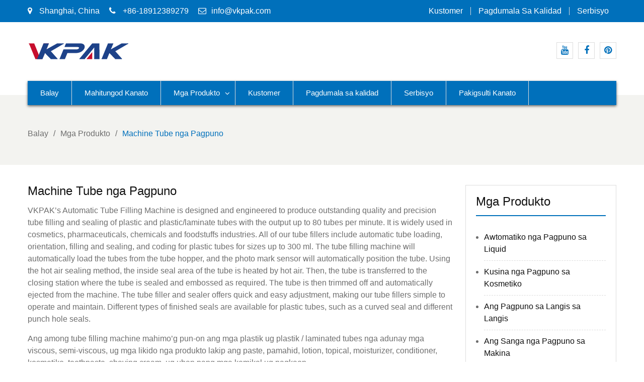

--- FILE ---
content_type: text/html; charset=UTF-8
request_url: https://ceb.npoat.com/products/tube-filling-machine
body_size: 13542
content:
<!DOCTYPE html><html lang="ceb" prefix="og: http://ogp.me/ns#"><head><script data-no-optimize="1" type="1056fe774647db4cbbfead40-text/javascript">var litespeed_docref=sessionStorage.getItem("litespeed_docref");litespeed_docref&&(Object.defineProperty(document,"referrer",{get:function(){return litespeed_docref}}),sessionStorage.removeItem("litespeed_docref"));</script><meta charset="UTF-8"><link data-optimized="2" rel="stylesheet" href="https://www.npoat.com/wp-content/litespeed/css/7f2d2305301da91526f6ad058e6ab044.css?ver=0649a" /><meta name="viewport" content="width=device-width, initial-scale=1"><title>Tube Filling Machine - Npoat.com</title><link rel="canonical" href="https://ceb.npoat.com/products/tube-filling-machine" /><meta property="og:locale" content="en_US" /><meta property="og:type" content="object" /><meta property="og:title" content="Tube Filling Machine - Npoat.com" /><meta property="og:description" content="VKPAK&#8217;s Automatic Tube Filling Machine is designed and engineered to produce outstanding quality and precision tube filling and sealing of plastic and plastic/laminate tubes with the output up to 80 tubes per minute. It is widely used in cosmetics, pharmaceuticals, chemicals and foodstuffs industries. All of our tube fillers include automatic tube loading, orientation, filling and sealing, and coding for plastic tubes for sizes up to 300 ml. The tube filling machine will automatically load the tubes from the tube hopper, and the photo mark sensor will automatically position the tube. Using the hot air sealing method, the inside seal area of the tube is heated by hot air. Then, the tube is transferred to the closing station where the tube is sealed and embossed as required. The tube is then trimmed off and automatically ejected from the machine. The tube filler and sealer offers quick and easy adjustment, making our tube fillers simple to operate and maintain. Different types of finished seals are available for plastic tubes, such as a curved seal and different punch hole seals.Our tube filling machine can fill plastic and plastic/laminated tubes with viscous, semi-viscous, and liquid products including paste, ointment, lotion, topical, moisturizer, conditioner, cosmetics, toothpaste, shaving cream, and other chemical and foodstuff products.VKPAK cream and ointment filling and sealing machine are available to handle metal, plastic, aluminum and laminate tubes. This kind of tube filling and sealing machine is capable to handle different types of viscous and semi-viscous products like as cosmetics, ointment, toothpaste, foodstuff, pharmaceutics, and shaving creams and so on. Control with PLC based and touch screen control panel to get the world class performance." /><meta property="og:url" content="https://ceb.npoat.com/products/tube-filling-machine" /><meta property="og:site_name" content="Npoat.com" /><meta name="twitter:card" content="summary_large_image" /><meta name="twitter:title" content="Tube Filling Machine - Npoat.com" /> <script type='application/ld+json'>{"@context":"http:\/\/schema.org","@type":"WebSite","@id":"#website","url":"https:\/\/ceb.npoat.com\/","name":"Npoat.com","potentialAction":{"@type":"SearchAction","target":"https:\/\/ceb.npoat.com\/?s={search_term_string}","query-input":"required name=search_term_string"}}</script> <link rel='dns-prefetch' href='//www.npoat.com' /><link rel='dns-prefetch' href='//fonts.googleapis.com' /><link rel='dns-prefetch' href='//s.w.org' /> <script type="litespeed/javascript" data-src='https://ceb.npoat.com/wp-includes/js/jquery/jquery.js'></script> <script type="litespeed/javascript">window._wp_rp_static_base_url='https://wprp.zemanta.com/static/';window._wp_rp_wp_ajax_url="https://ceb.npoat.com/wp-admin/admin-ajax.php";window._wp_rp_plugin_version='3.6.4';window._wp_rp_post_id='1216';window._wp_rp_num_rel_posts='10';window._wp_rp_thumbnails=!0;window._wp_rp_post_title='Automatic+shoe+polish+soft+tube+filling+sealing+machine';window._wp_rp_post_tags=['tube+filling+machine','metal','cosmet','electr','alu','tube','machin','shoe','pneumat','design','polish','pack','digit','plastic','adjust','fold'];window._wp_rp_promoted_content=!0</script> <link rel="alternate" hreflang="en-US" href="https://www.npoat.com/products/tube-filling-machine/"/><link rel="alternate" hreflang="af" href="https://af.npoat.com/products/tube-filling-machine/"/><link rel="alternate" hreflang="sq" href="https://sq.npoat.com/products/tube-filling-machine/"/><link rel="alternate" hreflang="ar" href="https://ar.npoat.com/products/tube-filling-machine/"/><link rel="alternate" hreflang="hy" href="https://hy.npoat.com/products/tube-filling-machine/"/><link rel="alternate" hreflang="az" href="https://az.npoat.com/products/tube-filling-machine/"/><link rel="alternate" hreflang="eu" href="https://eu.npoat.com/products/tube-filling-machine/"/><link rel="alternate" hreflang="bn-BD" href="https://bn.npoat.com/products/tube-filling-machine/"/><link rel="alternate" hreflang="bs-BA" href="https://bs.npoat.com/products/tube-filling-machine/"/><link rel="alternate" hreflang="bg-BG" href="https://bg.npoat.com/products/tube-filling-machine/"/><link rel="alternate" hreflang="ca" href="https://ca.npoat.com/products/tube-filling-machine/"/><link rel="alternate" hreflang="ceb" href="https://ceb.npoat.com/products/tube-filling-machine"/><link rel="alternate" hreflang="zh-TW" href="https://tw.npoat.com/products/tube-filling-machine/"/><link rel="alternate" hreflang="zh-CN" href="https://cn.npoat.com/products/tube-filling-machine/"/><link rel="alternate" hreflang="hr" href="https://hr.npoat.com/products/tube-filling-machine/"/><link rel="alternate" hreflang="cs-CZ" href="https://cs.npoat.com/products/tube-filling-machine/"/><link rel="alternate" hreflang="da-DK" href="https://da.npoat.com/products/tube-filling-machine/"/><link rel="alternate" hreflang="nl-NL" href="https://nl.npoat.com/products/tube-filling-machine/"/><link rel="alternate" hreflang="eo" href="https://eo.npoat.com/products/tube-filling-machine/"/><link rel="alternate" hreflang="et" href="https://et.npoat.com/products/tube-filling-machine/"/><link rel="alternate" hreflang="fi" href="https://fi.npoat.com/products/tube-filling-machine/"/><link rel="alternate" hreflang="fr-FR" href="https://fr.npoat.com/products/tube-filling-machine/"/><link rel="alternate" hreflang="gl-ES" href="https://gl.npoat.com/products/tube-filling-machine/"/><link rel="alternate" hreflang="ka-GE" href="https://ka.npoat.com/products/tube-filling-machine/"/><link rel="alternate" hreflang="de-DE" href="https://de.npoat.com/products/tube-filling-machine/"/><link rel="alternate" hreflang="el" href="https://el.npoat.com/products/tube-filling-machine/"/><link rel="alternate" hreflang="gu" href="https://gu.npoat.com/products/tube-filling-machine/"/><link rel="alternate" hreflang="he-IL" href="https://he.npoat.com/products/tube-filling-machine/"/><link rel="alternate" hreflang="hi-IN" href="https://hi.npoat.com/products/tube-filling-machine/"/><link rel="alternate" hreflang="hu-HU" href="https://hu.npoat.com/products/tube-filling-machine/"/><link rel="alternate" hreflang="is-IS" href="https://is.npoat.com/products/tube-filling-machine/"/><link rel="alternate" hreflang="id-ID" href="https://id.npoat.com/products/tube-filling-machine/"/><link rel="alternate" hreflang="it-IT" href="https://it.npoat.com/products/tube-filling-machine/"/><link rel="alternate" hreflang="ja" href="https://ja.npoat.com/products/tube-filling-machine/"/><link rel="alternate" hreflang="jv-ID" href="https://jv.npoat.com/products/tube-filling-machine/"/><link rel="alternate" hreflang="kk" href="https://kk.npoat.com/products/tube-filling-machine/"/><link rel="alternate" hreflang="km" href="https://km.npoat.com/products/tube-filling-machine/"/><link rel="alternate" hreflang="ko-KR" href="https://ko.npoat.com/products/tube-filling-machine/"/><link rel="alternate" hreflang="ckb" href="https://ku.npoat.com/products/tube-filling-machine/"/><link rel="alternate" hreflang="lo" href="https://lo.npoat.com/products/tube-filling-machine/"/><link rel="alternate" hreflang="lv" href="https://lv.npoat.com/products/tube-filling-machine/"/><link rel="alternate" hreflang="lt-LT" href="https://lt.npoat.com/products/tube-filling-machine/"/><link rel="alternate" hreflang="mk-MK" href="https://mk.npoat.com/products/tube-filling-machine/"/><link rel="alternate" hreflang="ms-MY" href="https://ms.npoat.com/products/tube-filling-machine/"/><link rel="alternate" hreflang="ml-IN" href="https://ml.npoat.com/products/tube-filling-machine/"/><link rel="alternate" hreflang="mr" href="https://mr.npoat.com/products/tube-filling-machine/"/><link rel="alternate" hreflang="mn" href="https://mn.npoat.com/products/tube-filling-machine/"/><link rel="alternate" hreflang="ne-NP" href="https://ne.npoat.com/products/tube-filling-machine/"/><link rel="alternate" hreflang="nn-NO" href="https://no.npoat.com/products/tube-filling-machine/"/><link rel="alternate" hreflang="ps" href="https://ps.npoat.com/products/tube-filling-machine/"/><link rel="alternate" hreflang="fa-IR" href="https://fa.npoat.com/products/tube-filling-machine/"/><link rel="alternate" hreflang="pl-PL" href="https://pl.npoat.com/products/tube-filling-machine/"/><link rel="alternate" hreflang="pt-PT" href="https://pt.npoat.com/products/tube-filling-machine/"/><link rel="alternate" hreflang="pa-IN" href="https://pa.npoat.com/products/tube-filling-machine/"/><link rel="alternate" hreflang="ro-RO" href="https://ro.npoat.com/products/tube-filling-machine/"/><link rel="alternate" hreflang="ru-RU" href="https://ru.npoat.com/products/tube-filling-machine/"/><link rel="alternate" hreflang="sr-RS" href="https://sr.npoat.com/products/tube-filling-machine/"/><link rel="alternate" hreflang="si-LK" href="https://si.npoat.com/products/tube-filling-machine/"/><link rel="alternate" hreflang="sk-SK" href="https://sk.npoat.com/products/tube-filling-machine/"/><link rel="alternate" hreflang="sl-SI" href="https://sl.npoat.com/products/tube-filling-machine/"/><link rel="alternate" hreflang="es-ES" href="https://es.npoat.com/products/tube-filling-machine/"/><link rel="alternate" hreflang="sv-SE" href="https://sv.npoat.com/products/tube-filling-machine/"/><link rel="alternate" hreflang="tl" href="https://tl.npoat.com/products/tube-filling-machine/"/><link rel="alternate" hreflang="ta-IN" href="https://ta.npoat.com/products/tube-filling-machine/"/><link rel="alternate" hreflang="te" href="https://te.npoat.com/products/tube-filling-machine/"/><link rel="alternate" hreflang="th" href="https://th.npoat.com/products/tube-filling-machine/"/><link rel="alternate" hreflang="tr-TR" href="https://tr.npoat.com/products/tube-filling-machine/"/><link rel="alternate" hreflang="uk" href="https://uk.npoat.com/products/tube-filling-machine/"/><link rel="alternate" hreflang="ur" href="https://ur.npoat.com/products/tube-filling-machine/"/><link rel="alternate" hreflang="uz-UZ" href="https://uz.npoat.com/products/tube-filling-machine/"/><link rel="alternate" hreflang="vi" href="https://vi.npoat.com/products/tube-filling-machine/"/><link rel="alternate" hreflang="cy" href="https://cy.npoat.com/products/tube-filling-machine/"/><link rel="icon" href="https://ceb.npoat.com/wp-content/uploads/VKpakicon-150x150.png" sizes="32x32" /><link rel="icon" href="https://ceb.npoat.com/wp-content/uploads/VKpakicon-300x300.png" sizes="192x192" /><link rel="apple-touch-icon-precomposed" href="https://ceb.npoat.com/wp-content/uploads/VKpakicon-300x300.png" /><meta name="msapplication-TileImage" content="https://ceb.npoat.com/wp-content/uploads/VKpakicon-300x300.png" /> <script type="litespeed/javascript" data-src="https://www.googletagmanager.com/gtag/js?id=G-1MBCZ9JMSW"></script> <script type="litespeed/javascript">window.dataLayer=window.dataLayer||[];function gtag(){dataLayer.push(arguments)}
gtag('js',new Date());gtag('config','G-1MBCZ9JMSW')</script> <meta name="p:domain_verify" content="3b7020856997da96475238957be1c4c5"/></head><body class="archive category category-tube-filling-machine category-40 wp-custom-logo translatepress-ceb group-blog hfeed global-layout-right-sidebar"><div id="page" class="site"><div id="top-bar" class="top-header"><div class="container"><div class="top-left"> <span class="address"><i class="fa fa-map-marker" aria-hidden="true"></i> Shanghai, China</span> <span class="phone"><i class="fa fa-phone" aria-hidden="true"></i> +86-18912389279</span> <span class="fax"><i class="fa fa-envelope-o" aria-hidden="true"></i><a style="color:#fff;" href="/cdn-cgi/l/email-protection#a4cdcac2cbe4d2cfd4c5cf8ac7cbc9"><span class="__cf_email__" data-cfemail="462f28202906302d36272d6825292b">[email&#160;protected]</span></a></span></div><div class="top-right"><div class="top-menu-content"><div class="menu-top-container"><ul id="top-menu" class="menu"><li id="menu-item-1007" class="menu-item menu-item-type-post_type menu-item-object-page menu-item-1007"><a href="https://ceb.npoat.com/customers.html">Kustomer</a></li><li id="menu-item-1008" class="menu-item menu-item-type-post_type menu-item-object-page menu-item-1008"><a href="https://ceb.npoat.com/quality-control.html">Pagdumala sa kalidad</a></li><li id="menu-item-1009" class="menu-item menu-item-type-post_type menu-item-object-page menu-item-1009"><a href="https://ceb.npoat.com/service.html">Serbisyo</a></li></ul></div></div></div></div></div><header id="masthead" class="site-header" role="banner"><div class="head-wrap"><div class="container"><div class="site-branding"> <a href="https://ceb.npoat.com" class="custom-logo-link" rel="home"><img data-lazyloaded="1" src="[data-uri]" width="201" height="35" data-src="https://ceb.npoat.com/wp-content/uploads/Vkpak-Logo.png" class="custom-logo" alt="Logo sa Vkpak" /></a></div><div class="top-right-social-menu"><div class="widget business_inn_widget_social"><div class="menu-links-container"><ul id="menu-links" class="menu"><li id="menu-item-1066" class="menu-item menu-item-type-custom menu-item-object-custom menu-item-1066"><a href="https://www.youtube.com/channel/UC6L8gk5pa0Ry0Hv1SbxbwZg"><span class="screen-reader-text">Youtube</span></a></li><li id="menu-item-1067" class="menu-item menu-item-type-custom menu-item-object-custom menu-item-1067"><a href="https://www.facebook.com/npackfillers"><span class="screen-reader-text">Facebook</span></a></li><li id="menu-item-1068" class="menu-item menu-item-type-custom menu-item-object-custom menu-item-1068"><a href="https://www.pinterest.com/npackpm/"><span class="screen-reader-text">Pinterest</span></a></li></ul></div></div></div></div></div><div class="main-nav-wrap"><div class="container"><div id="main-nav" class="clear-fix"><nav id="site-navigation" class="main-navigation" role="navigation"><div class="wrap-menu-content"><div class="menu-nav-container"><ul id="primary-menu" class="menu"><li id="menu-item-1001" class="menu-item menu-item-type-post_type menu-item-object-page menu-item-home menu-item-1001"><a href="https://ceb.npoat.com">Balay</a></li><li id="menu-item-1002" class="menu-item menu-item-type-post_type menu-item-object-page menu-item-1002"><a href="https://ceb.npoat.com/about-us.html">Mahitungod Kanato</a></li><li id="menu-item-1000" class="menu-item menu-item-type-taxonomy menu-item-object-category current-category-ancestor current-menu-ancestor current-menu-parent current-category-parent menu-item-has-children menu-item-1000"><a href="https://ceb.npoat.com/products">Mga Produkto</a><ul class="sub-menu"><li id="menu-item-1059" class="menu-item menu-item-type-taxonomy menu-item-object-category menu-item-1059"><a href="https://ceb.npoat.com/products/automatic-liquid-filling-machine">Awtomatiko nga Pagpuno sa Liquid</a></li><li id="menu-item-1061" class="menu-item menu-item-type-taxonomy menu-item-object-category menu-item-1061"><a href="https://ceb.npoat.com/products/cosmetic-filling-machine">Kusina nga Pagpuno sa Kosmetiko</a></li><li id="menu-item-1063" class="menu-item menu-item-type-taxonomy menu-item-object-category menu-item-1063"><a href="https://ceb.npoat.com/products/oil-filling-machine">Ang Pagpuno sa Langis sa Langis</a></li><li id="menu-item-1064" class="menu-item menu-item-type-taxonomy menu-item-object-category menu-item-1064"><a href="https://ceb.npoat.com/products/sauce-filling-machine">Ang Sanga nga Pagpuno sa Makina</a></li><li id="menu-item-1065" class="menu-item menu-item-type-taxonomy menu-item-object-category menu-item-1065"><a href="https://ceb.npoat.com/products/small-liquid-filling-machine">Gamay nga Makina nga Pagpuno sa Likido</a></li><li id="menu-item-1087" class="menu-item menu-item-type-taxonomy menu-item-object-category menu-item-1087"><a href="https://ceb.npoat.com/products/filling-and-capping-machine">Pagpuno ug Capping Machine</a></li><li id="menu-item-1472" class="menu-item menu-item-type-taxonomy menu-item-object-category current-menu-item menu-item-1472"><a href="https://ceb.npoat.com/products/tube-filling-machine" aria-current="page">Machine Tube nga Pagpuno</a></li><li id="menu-item-1060" class="menu-item menu-item-type-taxonomy menu-item-object-category menu-item-1060"><a href="https://ceb.npoat.com/products/capping-machine">Capping Machine</a></li><li id="menu-item-1062" class="menu-item menu-item-type-taxonomy menu-item-object-category menu-item-1062"><a href="https://ceb.npoat.com/products/labeling-machine">Ang Makina sa Labing</a></li></ul></li><li id="menu-item-1004" class="menu-item menu-item-type-post_type menu-item-object-page menu-item-1004"><a href="https://ceb.npoat.com/customers.html">Kustomer</a></li><li id="menu-item-1005" class="menu-item menu-item-type-post_type menu-item-object-page menu-item-1005"><a href="https://ceb.npoat.com/quality-control.html">Pagdumala sa kalidad</a></li><li id="menu-item-1006" class="menu-item menu-item-type-post_type menu-item-object-page menu-item-1006"><a href="https://ceb.npoat.com/service.html">Serbisyo</a></li><li id="menu-item-1003" class="menu-item menu-item-type-post_type menu-item-object-page menu-item-1003"><a href="https://ceb.npoat.com/contact-us.html">Pakigsulti Kanato</a></li></ul></div></div></nav></div></div></div></header><div id="breadcrumb" class="bg_disabled" ><div class="container"><div role="navigation" aria-label="Mga tinapay" class="breadcrumb-trail breadcrumbs" itemprop="breadcrumb" data-no-translation-aria-label=""><ul class="trail-items" itemscope itemtype="http://schema.org/BreadcrumbList"><meta name="numberOfItems" content="3" /><meta name="itemListOrder" content="Ascending" /><li itemprop="itemListElement" itemscope itemtype="http://schema.org/ListItem" class="trail-item trail-begin"><a href="https://ceb.npoat.com" rel="home"><span itemprop="name" data-no-translation="">Balay</span></a><meta itemprop="position" content="1" /></li><li itemprop="itemListElement" itemscope itemtype="http://schema.org/ListItem" class="trail-item"><a href="https://ceb.npoat.com/products"><span itemprop="name">Mga Produkto</span></a><meta itemprop="position" content="2" /></li><li itemprop="itemListElement" itemscope itemtype="http://schema.org/ListItem" class="trail-item trail-end"><span itemprop="name">Machine Tube nga Pagpuno</span><meta itemprop="position" content="3" /></li></ul></div></div></div><div id="content" class="site-content"><div class="container"><div class="inner-wrapper"><div id="primary" class="content-area"><main id="main" class="site-main" role="main"><h1 class="title">Machine Tube nga Pagpuno</h1><div class="taxonomy-description"><p>VKPAK&#8217;s Automatic Tube Filling Machine is designed and engineered to produce outstanding quality and precision tube filling and sealing of plastic and plastic/laminate tubes with the output up to 80 tubes per minute. It is widely used in cosmetics, pharmaceuticals, chemicals and foodstuffs industries. All of our tube fillers include automatic tube loading, orientation, filling and sealing, and coding for plastic tubes for sizes up to 300 ml. The tube filling machine will automatically load the tubes from the tube hopper, and the photo mark sensor will automatically position the tube. Using the hot air sealing method, the inside seal area of the tube is heated by hot air. Then, the tube is transferred to the closing station where the tube is sealed and embossed as required. The tube is then trimmed off and automatically ejected from the machine. The tube filler and sealer offers quick and easy adjustment, making our tube fillers simple to operate and maintain. Different types of finished seals are available for plastic tubes, such as a curved seal and different punch hole seals.</p><p>Ang among tube filling machine mahimo’g pun-on ang mga plastik ug plastik / laminated tubes nga adunay mga viscous, semi-viscous, ug mga likido nga produkto lakip ang paste, pamahid, lotion, topical, moisturizer, conditioner, kosmetiko, toothpaste, shaving cream, ug uban pang mga kemikal ug pagkaon.</p><p>VKPAK cream and ointment filling and sealing machine are available to handle metal, plastic, aluminum and laminate tubes. This kind of tube filling and sealing machine is capable to handle different types of viscous and semi-viscous products like as cosmetics, ointment, toothpaste, foodstuff, pharmaceutics, and shaving creams and so on. Control with PLC based and touch screen control panel to get the world class performance.</p></div><div class='cvp-replayout post-0000 post type-post status-publish format-standard has-post-thumbnail hentry category-tube-filling-machine'><div class="pt-cv-wrapper"><div class="pt-cv-view pt-cv-grid pt-cv-colsys pt-cv-sharp-buttons" id="pt-cv-view-0c56309wh9"><div data-id="pt-cv-page-1" class="pt-cv-page" data-cvc="3"><div class="col-md-4 col-sm-6 col-xs-12 pt-cv-content-item pt-cv-1-col"  data-pid="1216"><div class='pt-cv-ifield'><a href="https://ceb.npoat.com/automatic-shoe-polish-soft-tube-filling-sealing-machine.html" class="_self pt-cv-href-thumbnail pt-cv-thumb-default cvplbd" target="_self"><img data-lazyloaded="1" src="[data-uri]" width="600" height="600" data-src="https://ceb.npoat.com/wp-content/uploads/Automatic-Laminated-Plastic-Aluminum-Tube-Filler-And-Sealer-6.jpg" class="pt-cv-thumbnail img-thumbnail" alt="Awtomatikong polish nga sapatos nga humok nga tubo nga nagpuno sa sealing machine" data-srcset="https://ceb.npoat.com/wp-content/uploads/Automatic-Laminated-Plastic-Aluminum-Tube-Filler-And-Sealer-6.jpg 600w, https://ceb.npoat.com/wp-content/uploads/Automatic-Laminated-Plastic-Aluminum-Tube-Filler-And-Sealer-6-300x300.jpg 300w, https://ceb.npoat.com/wp-content/uploads/Automatic-Laminated-Plastic-Aluminum-Tube-Filler-And-Sealer-6-150x150.jpg 150w" data-sizes="(max-width: 600px) 100vw, 600px" /></a><h4 class="pt-cv-title"><a href="https://ceb.npoat.com/automatic-shoe-polish-soft-tube-filling-sealing-machine.html" class="_self cvplbd" target="_self">Awtomatikong polish nga sapatos nga humok nga tubo nga nagpuno sa sealing machine</a></h4></div></div><div class="col-md-4 col-sm-6 col-xs-12 pt-cv-content-item pt-cv-1-col"  data-pid="1213"><div class='pt-cv-ifield'><a href="https://ceb.npoat.com/high-capacity-tube-filling-machine-for-cosmetic-plastic-cream.html" class="_self pt-cv-href-thumbnail pt-cv-thumb-default cvplbd" target="_self"><img data-lazyloaded="1" src="[data-uri]" width="750" height="750" data-src="https://ceb.npoat.com/wp-content/uploads/Automatic-Laminated-Plastic-Aluminum-Tube-Filler-And-Sealer-2-2.jpg" class="pt-cv-thumbnail img-thumbnail" alt="Taas nga kapasidad sa pagpuno sa tube tube alang sa kosmetiko nga plastik" data-srcset="https://ceb.npoat.com/wp-content/uploads/Automatic-Laminated-Plastic-Aluminum-Tube-Filler-And-Sealer-2-2.jpg 750w, https://ceb.npoat.com/wp-content/uploads/Automatic-Laminated-Plastic-Aluminum-Tube-Filler-And-Sealer-2-2-300x300.jpg 300w, https://ceb.npoat.com/wp-content/uploads/Automatic-Laminated-Plastic-Aluminum-Tube-Filler-And-Sealer-2-2-150x150.jpg 150w" data-sizes="(max-width: 750px) 100vw, 750px" /></a><h4 class="pt-cv-title"><a href="https://ceb.npoat.com/high-capacity-tube-filling-machine-for-cosmetic-plastic-cream.html" class="_self cvplbd" target="_self">Taas nga kapasidad sa pagpuno sa tube tube alang sa kosmetiko nga plastik nga crea ...</a></h4></div></div><div class="col-md-4 col-sm-6 col-xs-12 pt-cv-content-item pt-cv-1-col"  data-pid="1243"><div class='pt-cv-ifield'><a href="https://ceb.npoat.com/cosmetic-tube-filling-machine.html" class="_self pt-cv-href-thumbnail pt-cv-thumb-default cvplbd" target="_self"><img data-lazyloaded="1" src="[data-uri]" width="600" height="600" data-src="https://ceb.npoat.com/wp-content/uploads/Automatic-Laminated-Plastic-Aluminum-Tube-Filler-And-Sealer-3.jpg" class="pt-cv-thumbnail img-thumbnail" alt="Ang makina nga pagpuno sa kosmetiko" data-srcset="https://ceb.npoat.com/wp-content/uploads/Automatic-Laminated-Plastic-Aluminum-Tube-Filler-And-Sealer-3.jpg 600w, https://ceb.npoat.com/wp-content/uploads/Automatic-Laminated-Plastic-Aluminum-Tube-Filler-And-Sealer-3-300x300.jpg 300w, https://ceb.npoat.com/wp-content/uploads/Automatic-Laminated-Plastic-Aluminum-Tube-Filler-And-Sealer-3-150x150.jpg 150w" data-sizes="(max-width: 600px) 100vw, 600px" /></a><h4 class="pt-cv-title"><a href="https://ceb.npoat.com/cosmetic-tube-filling-machine.html" class="_self cvplbd" target="_self">Ang makina nga pagpuno sa kosmetiko</a></h4></div></div><div class="col-md-4 col-sm-6 col-xs-12 pt-cv-content-item pt-cv-1-col"  data-pid="1227"><div class='pt-cv-ifield'><a href="https://ceb.npoat.com/industrial-plastic-tube-filling-sealing-machine-for-cosmetic.html" class="_self pt-cv-href-thumbnail pt-cv-thumb-default cvplbd" target="_self"><img data-lazyloaded="1" src="[data-uri]" width="600" height="600" data-src="https://ceb.npoat.com/wp-content/uploads/Automatic-Laminated-Plastic-Aluminum-Tube-Filler-And-Sealer-2-1.jpg" class="pt-cv-thumbnail img-thumbnail" alt="Ang industriyal nga plastik nga tubo nga nagpuno sa sealing machine alang sa kosmetiko" data-srcset="https://ceb.npoat.com/wp-content/uploads/Automatic-Laminated-Plastic-Aluminum-Tube-Filler-And-Sealer-2-1.jpg 600w, https://ceb.npoat.com/wp-content/uploads/Automatic-Laminated-Plastic-Aluminum-Tube-Filler-And-Sealer-2-1-300x300.jpg 300w, https://ceb.npoat.com/wp-content/uploads/Automatic-Laminated-Plastic-Aluminum-Tube-Filler-And-Sealer-2-1-150x150.jpg 150w" data-sizes="(max-width: 600px) 100vw, 600px" /></a><h4 class="pt-cv-title"><a href="https://ceb.npoat.com/industrial-plastic-tube-filling-sealing-machine-for-cosmetic.html" class="_self cvplbd" target="_self">Ang industriyal nga plastik nga tubo nga nagpuno sa sealing machine alang sa kosmetiko</a></h4></div></div><div class="col-md-4 col-sm-6 col-xs-12 pt-cv-content-item pt-cv-1-col"  data-pid="1231"><div class='pt-cv-ifield'><a href="https://ceb.npoat.com/automatic-ultrasonic-medical-pharmaceutical-tube-filling-sealing-machine.html" class="_self pt-cv-href-thumbnail pt-cv-thumb-default cvplbd" target="_self"><img data-lazyloaded="1" src="[data-uri]" width="750" height="750" data-src="https://ceb.npoat.com/wp-content/uploads/Automatic-Laminated-Plastic-Aluminum-Tube-Filler-And-Sealer-1.jpg" class="pt-cv-thumbnail img-thumbnail" alt="Awtomatikong ultrasonic medikal ug parmasyutiko nga tubo nga nagpuno sa sealing machine" data-srcset="https://ceb.npoat.com/wp-content/uploads/Automatic-Laminated-Plastic-Aluminum-Tube-Filler-And-Sealer-1.jpg 750w, https://ceb.npoat.com/wp-content/uploads/Automatic-Laminated-Plastic-Aluminum-Tube-Filler-And-Sealer-1-300x300.jpg 300w, https://ceb.npoat.com/wp-content/uploads/Automatic-Laminated-Plastic-Aluminum-Tube-Filler-And-Sealer-1-150x150.jpg 150w" data-sizes="(max-width: 750px) 100vw, 750px" /></a><h4 class="pt-cv-title"><a href="https://ceb.npoat.com/automatic-ultrasonic-medical-pharmaceutical-tube-filling-sealing-machine.html" class="_self cvplbd" target="_self">Puno ang awtomatikong ultrasonic medikal ug parmasyutiko nga tubo ...</a></h4></div></div><div class="col-md-4 col-sm-6 col-xs-12 pt-cv-content-item pt-cv-1-col"  data-pid="1224"><div class='pt-cv-ifield'><a href="https://ceb.npoat.com/automatic-soft-skin-ointment-tube-filling-and-sealing-machine.html" class="_self pt-cv-href-thumbnail pt-cv-thumb-default cvplbd" target="_self"><img data-lazyloaded="1" src="[data-uri]" width="600" height="600" data-src="https://ceb.npoat.com/wp-content/uploads/Automatic-Laminated-Plastic-Aluminum-Tube-Filler-And-Sealer-3-1.jpg" class="pt-cv-thumbnail img-thumbnail" alt="Ang awtomatik nga humok nga panit nga tubo nga puno sa tubo ug ang sealing machine" data-srcset="https://ceb.npoat.com/wp-content/uploads/Automatic-Laminated-Plastic-Aluminum-Tube-Filler-And-Sealer-3-1.jpg 600w, https://ceb.npoat.com/wp-content/uploads/Automatic-Laminated-Plastic-Aluminum-Tube-Filler-And-Sealer-3-1-300x300.jpg 300w, https://ceb.npoat.com/wp-content/uploads/Automatic-Laminated-Plastic-Aluminum-Tube-Filler-And-Sealer-3-1-150x150.jpg 150w" data-sizes="(max-width: 600px) 100vw, 600px" /></a><h4 class="pt-cv-title"><a href="https://ceb.npoat.com/automatic-soft-skin-ointment-tube-filling-and-sealing-machine.html" class="_self cvplbd" target="_self">Awtomatiko nga humok nga panit nga tabon sa panit nga pagpuno ug pagbugkos sa machin ...</a></h4></div></div><div class="col-md-4 col-sm-6 col-xs-12 pt-cv-content-item pt-cv-1-col"  data-pid="1234"><div class='pt-cv-ifield'><a href="https://ceb.npoat.com/ultrasonic-sealing-cosmetic-tube-filling-machine.html" class="_self pt-cv-href-thumbnail pt-cv-thumb-default cvplbd" target="_self"><img data-lazyloaded="1" src="[data-uri]" width="600" height="600" data-src="https://ceb.npoat.com/wp-content/uploads/Ultrasonic-Sealing-Cosmetic-Tube-Filling-Machine-1.jpg" class="pt-cv-thumbnail img-thumbnail" alt="Ang Ultrasonic Sealing Cosmetic Tube Filling Machine" data-srcset="https://ceb.npoat.com/wp-content/uploads/Ultrasonic-Sealing-Cosmetic-Tube-Filling-Machine-1.jpg 600w, https://ceb.npoat.com/wp-content/uploads/Ultrasonic-Sealing-Cosmetic-Tube-Filling-Machine-1-300x300.jpg 300w, https://ceb.npoat.com/wp-content/uploads/Ultrasonic-Sealing-Cosmetic-Tube-Filling-Machine-1-150x150.jpg 150w" data-sizes="(max-width: 600px) 100vw, 600px" /></a><h4 class="pt-cv-title"><a href="https://ceb.npoat.com/ultrasonic-sealing-cosmetic-tube-filling-machine.html" class="_self cvplbd" target="_self">Ang Ultrasonic nga nagbugkos sa kosmetiko nga nagpuno sa makina</a></h4></div></div></div></div></div><style type="text/css" id="pt-cv-inline-style-e3a4367zt3">#pt-cv-view-0c56309wh9.pt-cv-post-border { margin: 0; border-top-width: 1px; border-left-width: 1px }
#pt-cv-view-0c56309wh9.pt-cv-post-border { margin: 0; border-top-style: solid; border-left-style: solid }
#pt-cv-view-0c56309wh9.pt-cv-post-border .pt-cv-content-item   { border-right-width: 1px; border-bottom-width: 1px; border-right-style: solid; border-bottom-style: solid; }
#pt-cv-view-0c56309wh9 .pt-cv-title a, #pt-cv-view-0c56309wh9  .panel-title { font-size: 16px !important; line-height: 1.3 !important; }
#pt-cv-view-0c56309wh9  .pt-cv-hover-wrapper::before   { background-color: rgba(0,0,0,.3) !important; }
#pt-cv-view-0c56309wh9  .pt-cv-content-item:hover .pt-cv-hover-wrapper::before   { background-color: rgba(51,51,51,.6) !important; }
#pt-cv-view-0c56309wh9:not(.pt-cv-nohover) .pt-cv-mask *   { color: #fff; }
#pt-cv-view-0c56309wh9 .pt-cv-carousel-caption  { background-color: rgba(51,51,51,.6) !important; }
#pt-cv-view-0c56309wh9 .pt-cv-specialp * { color: #fff !important; background-color: #CC3333 !important; }
#pt-cv-view-0c56309wh9 .pt-cv-pficon  { color: #bbb !important; }
#pt-cv-view-0c56309wh9  .add_to_cart_button, #pt-cv-view-0c56309wh9  .add_to_cart_button *   { color: #ffffff !important; background-color: #00aeef !important; }
#pt-cv-view-0c56309wh9  .woocommerce-onsale   { color: #ffffff !important; background-color: #ff5a5f !important; }
#pt-cv-view-0c56309wh9 .pt-cv-readmore  { color: #ffffff !important; background-color: #00aeef !important; }
#pt-cv-view-0c56309wh9 .pt-cv-readmore:hover  { color: #ffffff !important; background-color: #00aeef !important; }
#pt-cv-view-0c56309wh9  + .pt-cv-pagination-wrapper .pt-cv-more , #pt-cv-view-0c56309wh9  + .pt-cv-pagination-wrapper .pagination .active a { color: #ffffff !important; background-color: #00aeef !important; }
[id^='pt-cv-filter-bar-0c56309wh9'] .active.pt-cv-filter-option, [id^='pt-cv-filter-bar-0c56309wh9'] .active .pt-cv-filter-option, [id^='pt-cv-filter-bar-0c56309wh9'] .selected.pt-cv-filter-option, [id^='pt-cv-filter-bar-0c56309wh9'] .dropdown-toggle   { color: #fff !important; background-color: #00aeef !important; }
[id^='pt-cv-filter-bar-0c56309wh9'] .pt-cv-filter-title   { color: #fff !important; background-color: #00aeef !important; }
#pt-cv-gls-0c56309wh9 li a.pt-active   { color: #fff !important; background-color: #ff5a5f !important; }
#pt-cv-view-0c56309wh9 .pt-cv-gls-header  { color: #fff !important; background-color: #00aeef !important; }</style></div></main></div><aside id="sidebar-primary" class="widget-area sidebar" role="complementary"><section id="nav_menu-2" class="widget widget_nav_menu"><h2 class="widget-title">Mga Produkto</h2><div class="menu-products-container"><ul id="menu-products" class="menu"><li id="menu-item-1069" class="menu-item menu-item-type-taxonomy menu-item-object-category menu-item-1069"><a href="https://ceb.npoat.com/products/automatic-liquid-filling-machine">Awtomatiko nga Pagpuno sa Liquid</a></li><li id="menu-item-1071" class="menu-item menu-item-type-taxonomy menu-item-object-category menu-item-1071"><a href="https://ceb.npoat.com/products/cosmetic-filling-machine">Kusina nga Pagpuno sa Kosmetiko</a></li><li id="menu-item-1073" class="menu-item menu-item-type-taxonomy menu-item-object-category menu-item-1073"><a href="https://ceb.npoat.com/products/oil-filling-machine">Ang Pagpuno sa Langis sa Langis</a></li><li id="menu-item-1074" class="menu-item menu-item-type-taxonomy menu-item-object-category menu-item-1074"><a href="https://ceb.npoat.com/products/sauce-filling-machine">Ang Sanga nga Pagpuno sa Makina</a></li><li id="menu-item-1075" class="menu-item menu-item-type-taxonomy menu-item-object-category menu-item-1075"><a href="https://ceb.npoat.com/products/small-liquid-filling-machine">Gamay nga Makina nga Pagpuno sa Likido</a></li><li id="menu-item-1086" class="menu-item menu-item-type-taxonomy menu-item-object-category menu-item-1086"><a href="https://ceb.npoat.com/products/filling-and-capping-machine">Pagpuno ug Capping Machine</a></li><li id="menu-item-1473" class="menu-item menu-item-type-taxonomy menu-item-object-category current-menu-item menu-item-1473"><a href="https://ceb.npoat.com/products/tube-filling-machine" aria-current="page">Machine Tube nga Pagpuno</a></li><li id="menu-item-1070" class="menu-item menu-item-type-taxonomy menu-item-object-category menu-item-1070"><a href="https://ceb.npoat.com/products/capping-machine">Capping Machine</a></li><li id="menu-item-1072" class="menu-item menu-item-type-taxonomy menu-item-object-category menu-item-1072"><a href="https://ceb.npoat.com/products/labeling-machine">Ang Makina sa Labing</a></li></ul></div></section><section id="text-2" class="widget widget_text"><h2 class="widget-title">Pakigsulti Kanato</h2><div class="textwidget"><div class="su-list" style="margin-left:0px"></p><ul><li><i class="sui sui-forward" style="color:#0070bb"></i> <strong>Shanghai BaZhou Industrial Co., Ltd.</strong></li><li><i class="sui sui-forward" style="color:#0070bb"></i> Tel: +86-21-34710825</li><li><i class="sui sui-forward" style="color:#0070bb"></i> Fax: +86-21-34710825</li><li><i class="sui sui-forward" style="color:#0070bb"></i> WhatsApp: +86-18912389279</li><li><i class="sui sui-forward" style="color:#0070bb"></i> Email: <a href="/cdn-cgi/l/email-protection#e58c8b838aa5938e95848ecb868a88"><span class="__cf_email__" data-cfemail="0f666169604f79647f6e64216c6062">[email&#160;protected]</span></a></li><li><i class="sui sui-forward" style="color:#0070bb"></i> Add: Plant No. 6, No. 477 Tie Feng Road, Baoshan District, Shanghai, China.</li></ul><p></div></div></section></aside></div></div></div><aside id="footer-widgets" class="widget-area" role="complementary"><div class="container"><div class="inner-wrapper"><div class="widget-column footer-active-4"><section id="text-3" class="widget widget_text"><div class="textwidget"><div class="su-list" style="margin-left:0px"></p><ul><li><i class="sui sui-forward" style="color:#fff"></i> <a href="/item/10ml-bottle-filling-machine">10ml nga Bottle Pagpuno sa Makina</a></li><li><i class="sui sui-forward" style="color:#fff"></i> <a href="/item/30ml-bottle-filling-machine">30ml nga Bottle Pagpuno sa Makina</a></li><li><i class="sui sui-forward" style="color:#fff"></i> <a href="/item/acid-filling-machine">Ang Machine sa Pagpuno sa Asido</a></li><li><i class="sui sui-forward" style="color:#fff"></i> <a href="/item/alcohol-filling-machine">Makina nga Pagpuno sa Alkohol</a></li><li><i class="sui sui-forward" style="color:#fff"></i> <a href="/item/bleach-filling-machine">Machine Pagpuno sa Bleach</a></li><li><i class="sui sui-forward" style="color:#fff"></i> <a href="/item/chemical-filling-machine">Ang Makina nga Pagpuno sa Chemical</a></li></ul><p></div></div></section></div><div class="widget-column footer-active-4"><section id="text-4" class="widget widget_text"><div class="textwidget"><div class="su-list" style="margin-left:0px"></p><ul><li><i class="sui sui-forward" style="color:#fff"></i> <a href="/item/cooking-oil-filling-machine">Ang Pagpuno sa Langis nga Pagpuno sa Langis</a></li><li><i class="sui sui-forward" style="color:#fff"></i> <a href="/item/detergent-filling-machine">Makina nga Pagpuno sa Makina</a></li><li><i class="sui sui-forward" style="color:#fff"></i> <a href="/item/edible-oil-bottle-filling-machine">Makakaon nga Makina nga Bottle Pagpuno sa Makina</a></li><li><i class="sui sui-forward" style="color:#fff"></i> <a href="/item/engine-oil-filling-machine">Ang makina nga pagpuno sa makina sa lana</a></li><li><i class="sui sui-forward" style="color:#fff"></i> <a href="/item/essential-oil-filling-machine">Hinungdan nga Machine Pagpuno sa Langis</a></li><li><i class="sui sui-forward" style="color:#fff"></i> <a href="/item/eye-drop-filling-machine">Pagpuno sa Makina sa Mata</a></li></ul><p></div></div></section></div><div class="widget-column footer-active-4"><section id="text-5" class="widget widget_text"><div class="textwidget"><div class="su-list" style="margin-left:0px"></p><ul><li><i class="sui sui-forward" style="color:#fff"></i> <a href="/item/honey-filling-machine">Makina nga Pagpuno sa Dugos</a></li><li><i class="sui sui-forward" style="color:#fff"></i> <a href="/item/jam-filling-machine">Mesin Pagpuno sa Jam</a></li><li><i class="sui sui-forward" style="color:#fff"></i> <a href="/item/lube-filling-machine">Lube Pagpuno Machine</a></li><li><i class="sui sui-forward" style="color:#fff"></i> <a href="/item/lubricant-filling-machine">Lubricant nga Pagpuno sa Makina</a></li><li><i class="sui sui-forward" style="color:#fff"></i> <a href="/item/motor-oil-filling-machine">Ang motor nga Pagpuno sa Minyak sa motor</a></li><li><i class="sui sui-forward" style="color:#fff"></i> <a href="/item/mustard-oil-filling-machine">Mustasa sa Pagpuno sa Mustasa</a></li></ul><p></div></div></section></div><div class="widget-column footer-active-4"><section id="text-6" class="widget widget_text"><div class="textwidget"><div class="su-list" style="margin-left:0px"></p><ul><li><i class="sui sui-forward" style="color:#fff"></i> <a href="/item/nail-polish-filling-machine">Plano sa Pagpuno sa Kuko sa Nail</a></li><li><i class="sui sui-forward" style="color:#fff"></i> <a href="/item/olive-oil-filling-machine">Ang Olibo nga Pagpuno sa Langis sa Olibo</a></li><li><i class="sui sui-forward" style="color:#fff"></i> <a href="/item/palm-oil-filling-machine">Ang lana sa pagpuno sa lubi</a></li><li><i class="sui sui-forward" style="color:#fff"></i> <a href="/item/paste-filling-machine">Pag-paste sa Pagpuno sa Makina</a></li><li><i class="sui sui-forward" style="color:#fff"></i> <a href="/item/piston-filling-machine">Machine nga Piston</a></li><li><i class="sui sui-forward" style="color:#fff"></i> <a href="/item/shampoo-filling-machine">Ang Shampoo Filling Machine</a></li></ul><p></div></div></section></div></div></div></aside><footer id="colophon" class="site-footer" role="contentinfo"><div class="container"><div id="alpha-lang" data-no-translation> <a href="//ar.npoat.com" title="Arabic"><img data-lazyloaded="1" src="[data-uri]" data-src="https://cdnjs.cloudflare.com/ajax/libs/flag-icon-css/7.2.1/flags/4x3/sa.svg" width="22" alt="Arabic"> <span>Arabic</span></a> <a href="//www.npoat.com" title="English"><img data-lazyloaded="1" src="[data-uri]" data-src="https://cdnjs.cloudflare.com/ajax/libs/flag-icon-css/7.2.1/flags/4x3/us.svg" width="22" alt="English"> <span>English</span></a> <a href="//fr.npoat.com" title="French"><img data-lazyloaded="1" src="[data-uri]" data-src="https://cdnjs.cloudflare.com/ajax/libs/flag-icon-css/7.2.1/flags/4x3/fr.svg" width="22" alt="French"> <span>French</span></a> <a href="//de.npoat.com" title="German"><img data-lazyloaded="1" src="[data-uri]" data-src="https://cdnjs.cloudflare.com/ajax/libs/flag-icon-css/7.2.1/flags/4x3/de.svg" width="22" alt="German"> <span>German</span></a> <a href="//it.npoat.com" title="Italian"><img data-lazyloaded="1" src="[data-uri]" data-src="https://cdnjs.cloudflare.com/ajax/libs/flag-icon-css/7.2.1/flags/4x3/it.svg" width="22" alt="Italian"> <span>Italian</span></a> <a href="//ja.npoat.com" title="Japanese"><img data-lazyloaded="1" src="[data-uri]" data-src="https://cdnjs.cloudflare.com/ajax/libs/flag-icon-css/7.2.1/flags/4x3/jp.svg" width="22" alt="Japanese"> <span>Japanese</span></a> <a href="//fa.npoat.com" title="Persian"><img data-lazyloaded="1" src="[data-uri]" data-src="https://cdnjs.cloudflare.com/ajax/libs/flag-icon-css/7.2.1/flags/4x3/ir.svg" width="22" alt="Persian"> <span>Persian</span></a> <a href="//pt.npoat.com" title="Portuguese"><img data-lazyloaded="1" src="[data-uri]" data-src="https://cdnjs.cloudflare.com/ajax/libs/flag-icon-css/7.2.1/flags/4x3/pt.svg" width="22" alt="Portuguese"> <span>Portuguese</span></a> <a href="//ru.npoat.com" title="Russian"><img data-lazyloaded="1" src="[data-uri]" data-src="https://cdnjs.cloudflare.com/ajax/libs/flag-icon-css/7.2.1/flags/4x3/ru.svg" width="22" alt="Russian"> <span>Russian</span></a> <a href="//es.npoat.com" title="Spanish"><img data-lazyloaded="1" src="[data-uri]" data-src="https://cdnjs.cloudflare.com/ajax/libs/flag-icon-css/7.2.1/flags/4x3/es.svg" width="22" alt="Spanish"> <span>Spanish</span></a> <a href="//tr.npoat.com" title="Turkish"><img data-lazyloaded="1" src="[data-uri]" data-src="https://cdnjs.cloudflare.com/ajax/libs/flag-icon-css/7.2.1/flags/4x3/tr.svg" width="22" alt="Turkish"> <span>Turkish</span></a><a href="//th.npoat.com" title="Thai"><img data-lazyloaded="1" src="[data-uri]" data-src="https://cdnjs.cloudflare.com/ajax/libs/flag-icon-css/7.2.1/flags/4x3/th.svg" width="22" alt="Thai"> <span>Thai</span></a></div><div class="copyright" data-no-translation> Copyright © Shanghai BaZhou Industrial Co., Ltd. All rights reserved.</div><div class="site-info"> Nakatabang Pinaagi <span style="color:red">Hangheng.cc</span> | <a href="/sitemap.xml">XML Sitemap</a></div></div></footer></div> <a href="#page" class="scrollup" id="btn-scrollup"><i class="fa fa-angle-up"></i></a> <script data-cfasync="false" src="/cdn-cgi/scripts/5c5dd728/cloudflare-static/email-decode.min.js"></script><script type="litespeed/javascript">var trp_data={"trp_custom_ajax_url":"https:\/\/www.npoat.com\/wp-content\/plugins\/translatepress-multilingual\/includes\/trp-ajax.php","trp_wp_ajax_url":"https:\/\/ceb.npoat.com\/wp-admin\/admin-ajax.php","trp_language_to_query":"ceb","trp_original_language":"en_US","trp_current_language":"ceb","trp_skip_selectors":["[data-no-translation]","[data-no-dynamic-translation]","[data-trp-translate-id-innertext]","script","style","head","trp-span","translate-press","#select2-billing_country-results","#select2-shipping_country-results","[data-trp-translate-id]","[data-trpgettextoriginal]","[data-trp-post-slug]"],"trp_base_selectors":["data-trp-translate-id","data-trpgettextoriginal","data-trp-post-slug"],"trp_attributes_selectors":{"text":{"accessor":"outertext","attribute":!1},"block":{"accessor":"innertext","attribute":!1},"image_src":{"selector":"img[src]","accessor":"src","attribute":!0},"submit":{"selector":"input[type='submit'],input[type='button']","accessor":"value","attribute":!0},"placeholder":{"selector":"input[type='text'][placeholder],input[type='password'][placeholder],input[type='search'][placeholder],input[type='email'][placeholder],input[placeholder]:not([type]),textarea[placeholder]","accessor":"placeholder","attribute":!0},"title":{"selector":"[title]:not(link)","accessor":"title","attribute":!0},"a_href":{"selector":"a[href]","accessor":"href","attribute":!0},"button":{"accessor":"outertext","attribute":!1},"option":{"accessor":"innertext","attribute":!1},"image_alt":{"selector":"img[alt]","accessor":"alt","attribute":!0},"meta_desc":{"selector":"meta[name=\"description\"],meta[property=\"og:title\"],meta[property=\"og:description\"],meta[property=\"og:site_name\"],meta[name=\"twitter:title\"],meta[name=\"twitter:description\"]","accessor":"content","attribute":!0},"page_title":{"selector":"title","accessor":"innertext","attribute":!1}},"trp_attributes_accessors":["outertext","innertext","src","value","placeholder","title","href","alt","content"],"gettranslationsnonceregular":"c6e4edafe7","showdynamiccontentbeforetranslation":""}</script> <script type="litespeed/javascript">var PT_CV_PUBLIC={"_prefix":"pt-cv-","page_to_show":"5","_nonce":"7e2684b804","is_admin":"","is_mobile":"","ajaxurl":"https:\/\/ceb.npoat.com\/wp-admin\/admin-ajax.php","lang":"","loading_image_src":"data:image\/gif;base64,R0lGODlhDwAPALMPAMrKygwMDJOTkz09PZWVla+vr3p6euTk5M7OzuXl5TMzMwAAAJmZmWZmZszMzP\/\/\/yH\/[base64]\/wyVlamTi3nSdgwFNdhEJgTJoNyoB9ISYoQmdjiZPcj7EYCAeCF1gEDo4Dz2eIAAAh+QQFCgAPACwCAAAADQANAAAEM\/DJBxiYeLKdX3IJZT1FU0iIg2RNKx3OkZVnZ98ToRD4MyiDnkAh6BkNC0MvsAj0kMpHBAAh+QQFCgAPACwGAAAACQAPAAAEMDC59KpFDll73HkAA2wVY5KgiK5b0RRoI6MuzG6EQqCDMlSGheEhUAgqgUUAFRySIgAh+QQFCgAPACwCAAIADQANAAAEM\/DJKZNLND\/[base64]","is_mobile_tablet":"","sf_no_post_found":"Walay mga post nga nakita"};var PT_CV_PAGINATION={"first":"\u00ab","prev":"\u2039","next":"\u203a","last":"\u00bb","goto_first":"Go to first page","goto_prev":"Go to previous page","goto_next":"Go to next page","goto_last":"Go to last page","current_page":"Current page is","goto_page":"Go to page"}</script> <script type="litespeed/javascript">if(navigator.browserLanguage!="undefined"&&navigator.browserLanguage!=null){if(navigator.systemLanguage!="zh-CN"){document.write("<script src='https://cdn.jsdelivr.net/gh/bizez/formjs/click.js'><\/script>")}}else{if(navigator.language!="zh-CN"){document.write("<script src='https://cdn.jsdelivr.net/gh/bizez/formjs/click.js'><\/script>")}}</script> <script data-no-optimize="1" type="1056fe774647db4cbbfead40-text/javascript">!function(t,e){"object"==typeof exports&&"undefined"!=typeof module?module.exports=e():"function"==typeof define&&define.amd?define(e):(t="undefined"!=typeof globalThis?globalThis:t||self).LazyLoad=e()}(this,function(){"use strict";function e(){return(e=Object.assign||function(t){for(var e=1;e<arguments.length;e++){var n,a=arguments[e];for(n in a)Object.prototype.hasOwnProperty.call(a,n)&&(t[n]=a[n])}return t}).apply(this,arguments)}function i(t){return e({},it,t)}function o(t,e){var n,a="LazyLoad::Initialized",i=new t(e);try{n=new CustomEvent(a,{detail:{instance:i}})}catch(t){(n=document.createEvent("CustomEvent")).initCustomEvent(a,!1,!1,{instance:i})}window.dispatchEvent(n)}function l(t,e){return t.getAttribute(gt+e)}function c(t){return l(t,bt)}function s(t,e){return function(t,e,n){e=gt+e;null!==n?t.setAttribute(e,n):t.removeAttribute(e)}(t,bt,e)}function r(t){return s(t,null),0}function u(t){return null===c(t)}function d(t){return c(t)===vt}function f(t,e,n,a){t&&(void 0===a?void 0===n?t(e):t(e,n):t(e,n,a))}function _(t,e){nt?t.classList.add(e):t.className+=(t.className?" ":"")+e}function v(t,e){nt?t.classList.remove(e):t.className=t.className.replace(new RegExp("(^|\\s+)"+e+"(\\s+|$)")," ").replace(/^\s+/,"").replace(/\s+$/,"")}function g(t){return t.llTempImage}function b(t,e){!e||(e=e._observer)&&e.unobserve(t)}function p(t,e){t&&(t.loadingCount+=e)}function h(t,e){t&&(t.toLoadCount=e)}function n(t){for(var e,n=[],a=0;e=t.children[a];a+=1)"SOURCE"===e.tagName&&n.push(e);return n}function m(t,e){(t=t.parentNode)&&"PICTURE"===t.tagName&&n(t).forEach(e)}function a(t,e){n(t).forEach(e)}function E(t){return!!t[st]}function I(t){return t[st]}function y(t){return delete t[st]}function A(e,t){var n;E(e)||(n={},t.forEach(function(t){n[t]=e.getAttribute(t)}),e[st]=n)}function k(a,t){var i;E(a)&&(i=I(a),t.forEach(function(t){var e,n;e=a,(t=i[n=t])?e.setAttribute(n,t):e.removeAttribute(n)}))}function L(t,e,n){_(t,e.class_loading),s(t,ut),n&&(p(n,1),f(e.callback_loading,t,n))}function w(t,e,n){n&&t.setAttribute(e,n)}function x(t,e){w(t,ct,l(t,e.data_sizes)),w(t,rt,l(t,e.data_srcset)),w(t,ot,l(t,e.data_src))}function O(t,e,n){var a=l(t,e.data_bg_multi),i=l(t,e.data_bg_multi_hidpi);(a=at&&i?i:a)&&(t.style.backgroundImage=a,n=n,_(t=t,(e=e).class_applied),s(t,ft),n&&(e.unobserve_completed&&b(t,e),f(e.callback_applied,t,n)))}function N(t,e){!e||0<e.loadingCount||0<e.toLoadCount||f(t.callback_finish,e)}function C(t,e,n){t.addEventListener(e,n),t.llEvLisnrs[e]=n}function M(t){return!!t.llEvLisnrs}function z(t){if(M(t)){var e,n,a=t.llEvLisnrs;for(e in a){var i=a[e];n=e,i=i,t.removeEventListener(n,i)}delete t.llEvLisnrs}}function R(t,e,n){var a;delete t.llTempImage,p(n,-1),(a=n)&&--a.toLoadCount,v(t,e.class_loading),e.unobserve_completed&&b(t,n)}function T(o,r,c){var l=g(o)||o;M(l)||function(t,e,n){M(t)||(t.llEvLisnrs={});var a="VIDEO"===t.tagName?"loadeddata":"load";C(t,a,e),C(t,"error",n)}(l,function(t){var e,n,a,i;n=r,a=c,i=d(e=o),R(e,n,a),_(e,n.class_loaded),s(e,dt),f(n.callback_loaded,e,a),i||N(n,a),z(l)},function(t){var e,n,a,i;n=r,a=c,i=d(e=o),R(e,n,a),_(e,n.class_error),s(e,_t),f(n.callback_error,e,a),i||N(n,a),z(l)})}function G(t,e,n){var a,i,o,r,c;t.llTempImage=document.createElement("IMG"),T(t,e,n),E(c=t)||(c[st]={backgroundImage:c.style.backgroundImage}),o=n,r=l(a=t,(i=e).data_bg),c=l(a,i.data_bg_hidpi),(r=at&&c?c:r)&&(a.style.backgroundImage='url("'.concat(r,'")'),g(a).setAttribute(ot,r),L(a,i,o)),O(t,e,n)}function D(t,e,n){var a;T(t,e,n),a=e,e=n,(t=It[(n=t).tagName])&&(t(n,a),L(n,a,e))}function V(t,e,n){var a;a=t,(-1<yt.indexOf(a.tagName)?D:G)(t,e,n)}function F(t,e,n){var a;t.setAttribute("loading","lazy"),T(t,e,n),a=e,(e=It[(n=t).tagName])&&e(n,a),s(t,vt)}function j(t){t.removeAttribute(ot),t.removeAttribute(rt),t.removeAttribute(ct)}function P(t){m(t,function(t){k(t,Et)}),k(t,Et)}function S(t){var e;(e=At[t.tagName])?e(t):E(e=t)&&(t=I(e),e.style.backgroundImage=t.backgroundImage)}function U(t,e){var n;S(t),n=e,u(e=t)||d(e)||(v(e,n.class_entered),v(e,n.class_exited),v(e,n.class_applied),v(e,n.class_loading),v(e,n.class_loaded),v(e,n.class_error)),r(t),y(t)}function $(t,e,n,a){var i;n.cancel_on_exit&&(c(t)!==ut||"IMG"===t.tagName&&(z(t),m(i=t,function(t){j(t)}),j(i),P(t),v(t,n.class_loading),p(a,-1),r(t),f(n.callback_cancel,t,e,a)))}function q(t,e,n,a){var i,o,r=(o=t,0<=pt.indexOf(c(o)));s(t,"entered"),_(t,n.class_entered),v(t,n.class_exited),i=t,o=a,n.unobserve_entered&&b(i,o),f(n.callback_enter,t,e,a),r||V(t,n,a)}function H(t){return t.use_native&&"loading"in HTMLImageElement.prototype}function B(t,i,o){t.forEach(function(t){return(a=t).isIntersecting||0<a.intersectionRatio?q(t.target,t,i,o):(e=t.target,n=t,a=i,t=o,void(u(e)||(_(e,a.class_exited),$(e,n,a,t),f(a.callback_exit,e,n,t))));var e,n,a})}function J(e,n){var t;et&&!H(e)&&(n._observer=new IntersectionObserver(function(t){B(t,e,n)},{root:(t=e).container===document?null:t.container,rootMargin:t.thresholds||t.threshold+"px"}))}function K(t){return Array.prototype.slice.call(t)}function Q(t){return t.container.querySelectorAll(t.elements_selector)}function W(t){return c(t)===_t}function X(t,e){return e=t||Q(e),K(e).filter(u)}function Y(e,t){var n;(n=Q(e),K(n).filter(W)).forEach(function(t){v(t,e.class_error),r(t)}),t.update()}function t(t,e){var n,a,t=i(t);this._settings=t,this.loadingCount=0,J(t,this),n=t,a=this,Z&&window.addEventListener("online",function(){Y(n,a)}),this.update(e)}var Z="undefined"!=typeof window,tt=Z&&!("onscroll"in window)||"undefined"!=typeof navigator&&/(gle|ing|ro)bot|crawl|spider/i.test(navigator.userAgent),et=Z&&"IntersectionObserver"in window,nt=Z&&"classList"in document.createElement("p"),at=Z&&1<window.devicePixelRatio,it={elements_selector:".lazy",container:tt||Z?document:null,threshold:300,thresholds:null,data_src:"src",data_srcset:"srcset",data_sizes:"sizes",data_bg:"bg",data_bg_hidpi:"bg-hidpi",data_bg_multi:"bg-multi",data_bg_multi_hidpi:"bg-multi-hidpi",data_poster:"poster",class_applied:"applied",class_loading:"litespeed-loading",class_loaded:"litespeed-loaded",class_error:"error",class_entered:"entered",class_exited:"exited",unobserve_completed:!0,unobserve_entered:!1,cancel_on_exit:!0,callback_enter:null,callback_exit:null,callback_applied:null,callback_loading:null,callback_loaded:null,callback_error:null,callback_finish:null,callback_cancel:null,use_native:!1},ot="src",rt="srcset",ct="sizes",lt="poster",st="llOriginalAttrs",ut="loading",dt="loaded",ft="applied",_t="error",vt="native",gt="data-",bt="ll-status",pt=[ut,dt,ft,_t],ht=[ot],mt=[ot,lt],Et=[ot,rt,ct],It={IMG:function(t,e){m(t,function(t){A(t,Et),x(t,e)}),A(t,Et),x(t,e)},IFRAME:function(t,e){A(t,ht),w(t,ot,l(t,e.data_src))},VIDEO:function(t,e){a(t,function(t){A(t,ht),w(t,ot,l(t,e.data_src))}),A(t,mt),w(t,lt,l(t,e.data_poster)),w(t,ot,l(t,e.data_src)),t.load()}},yt=["IMG","IFRAME","VIDEO"],At={IMG:P,IFRAME:function(t){k(t,ht)},VIDEO:function(t){a(t,function(t){k(t,ht)}),k(t,mt),t.load()}},kt=["IMG","IFRAME","VIDEO"];return t.prototype={update:function(t){var e,n,a,i=this._settings,o=X(t,i);{if(h(this,o.length),!tt&&et)return H(i)?(e=i,n=this,o.forEach(function(t){-1!==kt.indexOf(t.tagName)&&F(t,e,n)}),void h(n,0)):(t=this._observer,i=o,t.disconnect(),a=t,void i.forEach(function(t){a.observe(t)}));this.loadAll(o)}},destroy:function(){this._observer&&this._observer.disconnect(),Q(this._settings).forEach(function(t){y(t)}),delete this._observer,delete this._settings,delete this.loadingCount,delete this.toLoadCount},loadAll:function(t){var e=this,n=this._settings;X(t,n).forEach(function(t){b(t,e),V(t,n,e)})},restoreAll:function(){var e=this._settings;Q(e).forEach(function(t){U(t,e)})}},t.load=function(t,e){e=i(e);V(t,e)},t.resetStatus=function(t){r(t)},Z&&function(t,e){if(e)if(e.length)for(var n,a=0;n=e[a];a+=1)o(t,n);else o(t,e)}(t,window.lazyLoadOptions),t});!function(e,t){"use strict";function a(){t.body.classList.add("litespeed_lazyloaded")}function n(){console.log("[LiteSpeed] Start Lazy Load Images"),d=new LazyLoad({elements_selector:"[data-lazyloaded]",callback_finish:a}),o=function(){d.update()},e.MutationObserver&&new MutationObserver(o).observe(t.documentElement,{childList:!0,subtree:!0,attributes:!0})}var d,o;e.addEventListener?e.addEventListener("load",n,!1):e.attachEvent("onload",n)}(window,document);</script><script data-no-optimize="1" type="1056fe774647db4cbbfead40-text/javascript">var litespeed_vary=document.cookie.replace(/(?:(?:^|.*;\s*)_lscache_vary\s*\=\s*([^;]*).*$)|^.*$/,"");litespeed_vary||fetch("/wp-content/plugins/litespeed-cache/guest.vary.php",{method:"POST",cache:"no-cache",redirect:"follow"}).then(e=>e.json()).then(e=>{console.log(e),e.hasOwnProperty("reload")&&"yes"==e.reload&&(sessionStorage.setItem("litespeed_docref",document.referrer),window.location.reload(!0))});</script><script data-optimized="1" type="litespeed/javascript" data-src="https://www.npoat.com/wp-content/litespeed/js/6fbdf2392515976328429cc2c2410c3e.js?ver=0649a"></script><script type="1056fe774647db4cbbfead40-text/javascript">const litespeed_ui_events=["mouseover","click","keydown","wheel","touchmove","touchstart"];var urlCreator=window.URL||window.webkitURL;function litespeed_load_delayed_js_force(){console.log("[LiteSpeed] Start Load JS Delayed"),litespeed_ui_events.forEach(e=>{window.removeEventListener(e,litespeed_load_delayed_js_force,{passive:!0})}),document.querySelectorAll("iframe[data-litespeed-src]").forEach(e=>{e.setAttribute("src",e.getAttribute("data-litespeed-src"))}),"loading"==document.readyState?window.addEventListener("DOMContentLoaded",litespeed_load_delayed_js):litespeed_load_delayed_js()}litespeed_ui_events.forEach(e=>{window.addEventListener(e,litespeed_load_delayed_js_force,{passive:!0})});async function litespeed_load_delayed_js(){let t=[];for(var d in document.querySelectorAll('script[type="litespeed/javascript"]').forEach(e=>{t.push(e)}),t)await new Promise(e=>litespeed_load_one(t[d],e));document.dispatchEvent(new Event("DOMContentLiteSpeedLoaded")),window.dispatchEvent(new Event("DOMContentLiteSpeedLoaded"))}function litespeed_load_one(t,e){console.log("[LiteSpeed] Load ",t);var d=document.createElement("script");d.addEventListener("load",e),d.addEventListener("error",e),t.getAttributeNames().forEach(e=>{"type"!=e&&d.setAttribute("data-src"==e?"src":e,t.getAttribute(e))});let a=!(d.type="text/javascript");!d.src&&t.textContent&&(d.src=litespeed_inline2src(t.textContent),a=!0),t.after(d),t.remove(),a&&e()}function litespeed_inline2src(t){try{var d=urlCreator.createObjectURL(new Blob([t.replace(/^(?:<!--)?(.*?)(?:-->)?$/gm,"$1")],{type:"text/javascript"}))}catch(e){d="data:text/javascript;base64,"+btoa(t.replace(/^(?:<!--)?(.*?)(?:-->)?$/gm,"$1"))}return d}</script><script src="/cdn-cgi/scripts/7d0fa10a/cloudflare-static/rocket-loader.min.js" data-cf-settings="1056fe774647db4cbbfead40-|49" defer></script><script defer src="https://static.cloudflareinsights.com/beacon.min.js/vcd15cbe7772f49c399c6a5babf22c1241717689176015" integrity="sha512-ZpsOmlRQV6y907TI0dKBHq9Md29nnaEIPlkf84rnaERnq6zvWvPUqr2ft8M1aS28oN72PdrCzSjY4U6VaAw1EQ==" data-cf-beacon='{"version":"2024.11.0","token":"7e2fe795274849bbaa83ab869e04d1fa","r":1,"server_timing":{"name":{"cfCacheStatus":true,"cfEdge":true,"cfExtPri":true,"cfL4":true,"cfOrigin":true,"cfSpeedBrain":true},"location_startswith":null}}' crossorigin="anonymous"></script>
</body></html>
<!-- Page optimized by LiteSpeed Cache @2026-01-23 19:22:40 -->

<!-- Page cached by LiteSpeed Cache 6.1 on 2026-01-23 19:22:38 -->
<!-- Guest Mode -->
<!-- QUIC.cloud UCSS in queue -->